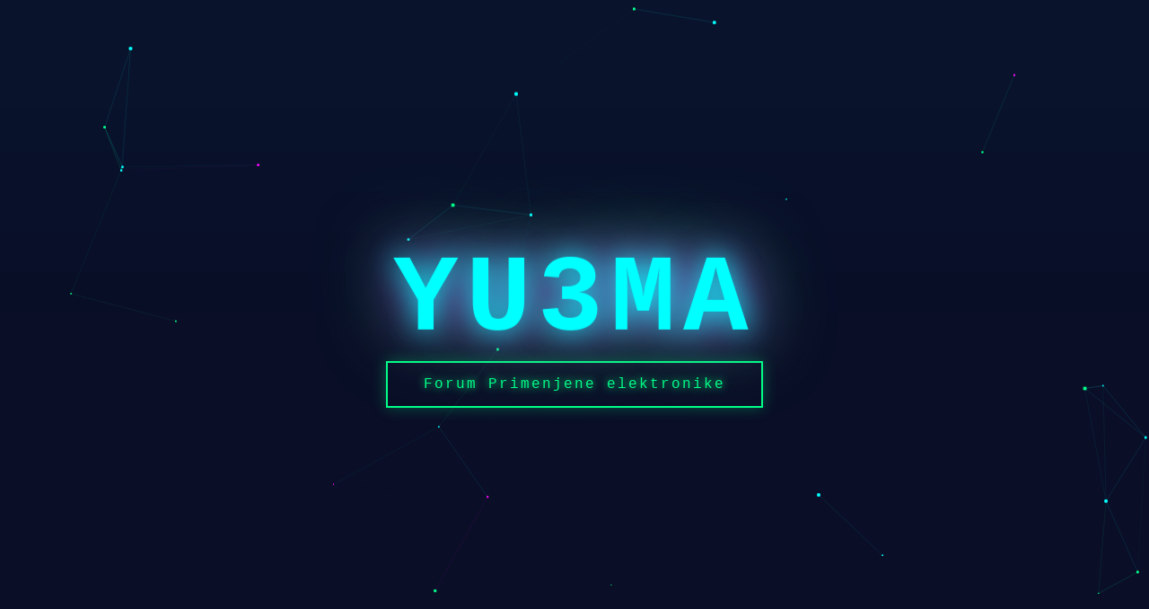

--- FILE ---
content_type: text/html
request_url: https://yu3ma.net/?p=755
body_size: 2631
content:
<!DOCTYPE html>
<html lang="sr">
<head>
    <meta charset="UTF-8">
    <meta name="viewport" content="width=device-width, initial-scale=1.0">
    <title>YU3MA</title>
    <style>
        * {
            margin: 0;
            padding: 0;
            box-sizing: border-box;
        }

        body {
            font-family: 'Courier New', monospace;
            min-height: 100vh;
            display: flex;
            align-items: center;
            justify-content: center;
            background: #0a0e27;
            position: relative;
            overflow: hidden;
        }

        svg {
            position: fixed;
            top: 0;
            left: 0;
            width: 100%;
            height: 100%;
            z-index: 1;
        }

        body::before {
            content: '';
            position: fixed;
            top: 0;
            left: 0;
            width: 100%;
            height: 100%;
            background: linear-gradient(0deg, transparent 0%, rgba(0, 255, 255, 0.03) 50%, transparent 100%);
            animation: scan 8s linear infinite;
            pointer-events: none;
            z-index: 5;
        }

        @keyframes scan {
            0% { transform: translateY(-100%); }
            100% { transform: translateY(100%); }
        }

        .container {
            position: relative;
            z-index: 10;
            text-align: center;
            display: flex;
            flex-direction: column;
            align-items: center;
            gap: 30px;
        }

        h1 {
            color: #00ffff;
            font-size: 120px;
            font-weight: 700;
            letter-spacing: 8px;
            text-shadow: 
                0 0 20px #00ffff, 
                0 0 40px #ff00ff, 
                0 0 60px #00ff88,
                0 0 100px rgba(0, 255, 255, 0.5);
            animation: pulse-glow 3s ease-in-out infinite;
            user-select: none;
            margin: 0;
        }

        @keyframes pulse-glow {
            0%, 100% { 
                text-shadow: 
                    0 0 20px #00ffff, 
                    0 0 40px #ff00ff, 
                    0 0 60px #00ff88;
                transform: scale(1);
            }
            50% { 
                text-shadow: 
                    0 0 40px #00ffff, 
                    0 0 80px #ff00ff, 
                    0 0 120px #00ff88,
                    0 0 150px rgba(0, 255, 136, 0.6);
                transform: scale(1.02);
            }
        }

        .button {
            display: inline-block;
            padding: 15px 40px;
            background: transparent;
            border: 2px solid #00ff88;
            color: #00ff88;
            text-decoration: none;
            font-size: 16px;
            letter-spacing: 2px;
            cursor: pointer;
            transition: all 0.3s ease;
            text-shadow: 0 0 10px #00ff88;
            box-shadow: 0 0 15px rgba(0, 255, 136, 0.3);
            font-family: 'Courier New', monospace;
        }

        .button:hover {
            background: rgba(0, 255, 136, 0.1);
            box-shadow: 0 0 30px rgba(0, 255, 136, 0.6), inset 0 0 20px rgba(0, 255, 136, 0.2);
            color: #00ffff;
            border-color: #00ffff;
            text-shadow: 0 0 20px #00ffff, 0 0 10px #00ff88;
            transform: scale(1.05);
        }

        .button:active {
            transform: scale(0.98);
        }

        @media (max-width: 768px) {
            h1 {
                font-size: 70px;
                letter-spacing: 4px;
            }

            .button {
                font-size: 14px;
                padding: 12px 30px;
            }
        }

        @media (max-width: 480px) {
            h1 {
                font-size: 50px;
                letter-spacing: 2px;
            }

            .button {
                font-size: 12px;
                padding: 10px 25px;
            }
        }
    </style>
</head>
<body>
    <svg id="svg"></svg>
    <div class="container">
        <h1>YU3MA</h1>
        <a href="https://forum.yu3ma.net" class="button" target="_blank">Forum Primenjene elektronike</a>
    </div>

    <script>
        const svg = document.getElementById('svg');
        let width = window.innerWidth;
        let height = window.innerHeight;

        svg.setAttribute('width', width);
        svg.setAttribute('height', height);

        const particles = [];
        const particleCount = 30;
        const connectionDistance = 180;

        class Particle {
            constructor(x, y) {
                this.x = x;
                this.y = y;
                this.vx = (Math.random() - 0.5) * 1;
                this.vy = (Math.random() - 0.5) * 1;
                this.radius = Math.random() * 1.5 + 0.5;
                this.colors = ['#00ffff', '#00ff88', '#ff00ff'];
                this.color = this.colors[Math.floor(Math.random() * this.colors.length)];
                this.element = document.createElementNS('http://www.w3.org/2000/svg', 'circle');
                this.element.setAttribute('cx', this.x);
                this.element.setAttribute('cy', this.y);
                this.element.setAttribute('r', this.radius);
                this.element.setAttribute('fill', this.color);
                this.element.setAttribute('filter', 'url(#glow)');
                svg.appendChild(this.element);
            }

            update() {
                this.x += this.vx;
                this.y += this.vy;

                if (this.x < 0 || this.x > width) this.vx *= -1;
                if (this.y < 0 || this.y > height) this.vy *= -1;

                this.x = Math.max(0, Math.min(width, this.x));
                this.y = Math.max(0, Math.min(height, this.y));

                if (Math.random() > 0.95) {
                    this.vx += (Math.random() - 0.5) * 0.1;
                    this.vy += (Math.random() - 0.5) * 0.1;
                }

                this.element.setAttribute('cx', this.x);
                this.element.setAttribute('cy', this.y);
            }
        }

        function init() {
            for (let i = 0; i < particleCount; i++) {
                particles.push(new Particle(
                    Math.random() * width,
                    Math.random() * height
                ));
            }

            const defs = document.createElementNS('http://www.w3.org/2000/svg', 'defs');
            const filter = document.createElementNS('http://www.w3.org/2000/svg', 'filter');
            filter.setAttribute('id', 'glow');
            
            const feGaussianBlur = document.createElementNS('http://www.w3.org/2000/svg', 'feGaussianBlur');
            feGaussianBlur.setAttribute('stdDeviation', '2');
            feGaussianBlur.setAttribute('result', 'coloredBlur');
            
            const feMerge = document.createElementNS('http://www.w3.org/2000/svg', 'feMerge');
            const feMergeNode1 = document.createElementNS('http://www.w3.org/2000/svg', 'feMergeNode');
            feMergeNode1.setAttribute('in', 'coloredBlur');
            const feMergeNode2 = document.createElementNS('http://www.w3.org/2000/svg', 'feMergeNode');
            feMergeNode2.setAttribute('in', 'SourceGraphic');
            
            feMerge.appendChild(feMergeNode1);
            feMerge.appendChild(feMergeNode2);
            filter.appendChild(feGaussianBlur);
            filter.appendChild(feMerge);
            defs.appendChild(filter);
            svg.appendChild(defs);
        }

        function drawConnections() {
            const lines = svg.querySelectorAll('line');
            lines.forEach(line => line.remove());

            for (let i = 0; i < particles.length; i++) {
                for (let j = i + 1; j < particles.length; j++) {
                    const dx = particles[i].x - particles[j].x;
                    const dy = particles[i].y - particles[j].y;
                    const distance = Math.sqrt(dx * dx + dy * dy);

                    if (distance < connectionDistance) {
                        const opacity = (1 - (distance / connectionDistance)) * 0.4;
                        
                        const line = document.createElementNS('http://www.w3.org/2000/svg', 'line');
                        line.setAttribute('x1', particles[i].x);
                        line.setAttribute('y1', particles[i].y);
                        line.setAttribute('x2', particles[j].x);
                        line.setAttribute('y2', particles[j].y);
                        line.setAttribute('stroke', particles[i].color);
                        line.setAttribute('stroke-width', '0.5');
                        line.setAttribute('opacity', opacity);
                        svg.appendChild(line);
                    }
                }
            }
        }

        let frameCount = 0;
        function animate() {
            frameCount++;

            for (let particle of particles) {
                particle.update();
            }

            if (frameCount % 2 === 0) {
                drawConnections();
            }

            requestAnimationFrame(animate);
        }

        window.addEventListener('resize', () => {
            width = window.innerWidth;
            height = window.innerHeight;
            svg.setAttribute('width', width);
            svg.setAttribute('height', height);
        });

        init();
        animate();
    </script>
</body>
</html>
